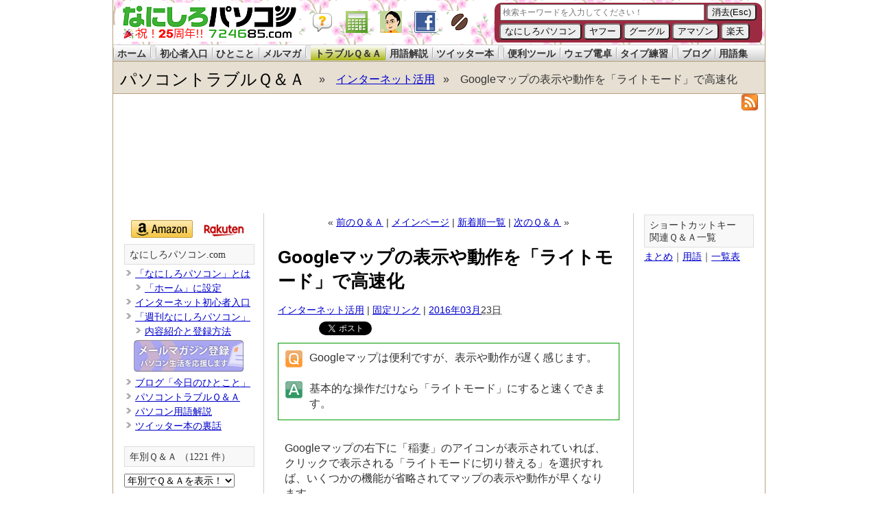

--- FILE ---
content_type: text/html
request_url: https://www.724685.com/weekly/qa160323.htm
body_size: 9878
content:
<?xml version="1.0" encoding="UTF-8"?>
<!DOCTYPE html PUBLIC "-//W3C//DTD XHTML 1.0 Transitional//EN"
    "https://www.w3.org/TR/xhtml1/DTD/xhtml1-transitional.dtd">
<html xmlns="https://www.w3.org/1999/xhtml" id="sixapart-standard" xml:lang="ja" lang="ja">
<head>
    <meta http-equiv="Content-Type" content="text/html; charset=UTF-8" />
    <meta http-equiv="Content-Script-Type" content="text/javascript" />
    
        <title>Googleマップの表示や動作を「ライトモード」で高速化 - パソコントラブルＱ＆Ａ</title>
    


    
    <meta name="description" content="Googleマップは便利ですが、表示や動作が遅く感じます。 基本的な操作だけなら「ライトモード」にすると速くできます。 ..." />
    
    
    <meta property="og:image" content="https://www.724685.com/word/icons/wd160323-02.png" />
    
    <meta property="fb:page_id" content="108214455911015" />
    <meta name="twitter:card" content="summary">
    <meta name="twitter:site" content="@724685">
    <meta name="twitter:domain" content="www.724685.com">
    <meta name="twitter:creator" content="@724685">
    <meta name="twitter:title" content="Googleマップの表示や動作を「ライトモード」で高速化 - パソコントラブルＱ＆Ａ">
    <meta name="twitter:description" content="Googleマップは便利ですが、表示や動作が遅く感じます。 基本的な操作だけなら...">
    
    <meta name="twitter:image" content="https://www.724685.com/word/icons/wd160323-02.png" />
    
    <link rel="canonical" href="https://www.724685.com/weekly/qa160323.htm" />
    



    
    
    
        
        
        
        
    
    <meta name="mtea:params" content='{"blog_id":"167","posttype":"entry","folder_id":"3002","entry_id":"96666"}'>

    <link rel="shortcut icon" href="https://www.724685.com/7246.ico">
    <link rel="stylesheet" href="https://www.724685.com/weekly/styles.css" type="text/css" />
    
    

    <link rel="prev" href="https://www.724685.com/weekly/qa160316.htm" title="Excel 2016 で変更された「既定フォント」を以前に戻す" />
    <link rel="next" href="https://www.724685.com/weekly/qa160330.htm" title="Googleマップで「中を見る（インドアビュー）」ができる店を探す" />
    
    


<script type="text/javascript" src="https://www.724685.com/calc/popcalc.js"></script>
<!-- Google tag (gtag.js) -->
<script async src="https://www.googletagmanager.com/gtag/js?id=G-M8TD25NEFF"></script>
<script>
  window.dataLayer = window.dataLayer || [];
  function gtag(){dataLayer.push(arguments);}
  gtag('js', new Date());

  gtag('config', 'G-M8TD25NEFF');
</script>

<script type='text/javascript'>
var googletag = googletag || {};
googletag.cmd = googletag.cmd || [];
(function() {
var gads = document.createElement('script');
gads.async = true;
gads.type = 'text/javascript';
var useSSL = 'https:' == document.location.protocol;
gads.src = (useSSL ? 'https:' : 'http:') + 
'//www.googletagservices.com/tag/js/gpt.js';
var node = document.getElementsByTagName('script')[0];
node.parentNode.insertBefore(gads, node);
})();
</script>

</head>

<body class="mt-archive-listing mt-entry-archive layout-twt">
    <div id="container">
<!--ヘッダー start/-->
<div id="header">

<div id="logo2">
<a href="https://www.724685.com/"><img id="logo-img" src="https://www.724685.com/include/img/724685_logo_yoko.gif" alt="なにしろパソコンドットコム" width="253" height="49" border="0" /></a>
<a href="https://www.724685.com/faq/index.php?faq_id=97"><img src="https://www.724685.com/img/32px_balloon_001_c-trans.png" alt="balloon" width="32" height="32" border="0" class="icon"/></a>
<a href="javascript:(function(){var%20a;a=window.open(&quot;https://www.724685.com/calc/&quot;,&quot;calc1&quot;,&quot;toolbar=no,location=no,directories=no,status=no,menubar=no,scrollbars=no,resizable=yes,copyhistory=no,width=400,height=470&quot;);a.blur();a.focus();})();"><img src="https://www.724685.com/img/1009_32.png" alt="なにしろ電卓" onclick="cal()" width="32" height="32" border="0" class="icon2" /></a>
<a href="https://twitter.com/724685" target="_blank"><img src="https://www.724685.com/img/hayashi32.png" alt="@724685 Twitter" width="32" height="32" border="0" class="icon" /></a><a href="https://www.facebook.com/724685.fan" target="_blank"><img src="https://www.724685.com/img/fp32.png" alt="fp32" width="32" height="32" border="0" class="icon"/></a><a href="https://coffeezuki.com/" target="_blank"><img src="https://coffeezuki.com/coffeezuki-icon.png" alt="コーヒー好き" width="32" height="32" border="0" class="icon" /></a>

<div id='search' style='width:390px; height:60px; float:right; margin:4px 4px 0 0;'>
<iframe name="I1" marginwidth="0" marginheight="0" height="58" width="390" scrolling="no" border="0" frameborder="0" src="/parts/kensaku.htm"></iframe>
</div>

</div>

<div id="nav">
<ul>
<li><a href="/">ホーム</a></li>
<li id="space"></li>
<li><a href="/main/">初心者入口</a></li>
<li><a href="/blog/">ひとこと</a></li>
<li><a href="/maga/">メルマガ</a></li>
<li id="space"></li>
<li id="noac" onclick="location.href='/weekly/'">トラブルＱ＆Ａ</a></li>
<li><a href="/word/">用語解説</a></li>
<li><a href="/twitter/">ツイッター本</a></li>
<li id="space"></li>
<li><a href="/tool/">便利ツール</a></li>
<li><a href="/calc/howto.htm">ウェブ電卓</a></li>
<li><a href="/type/">タイプ練習</a></li>
<li id="space"></li>
<li><a href="https://www.nanigoto.com/">ブログ</a></li>
<li><a href="https://pc-yougo.com/">用語集</a></li>
</ul>
</div>
                <div id="header-title">
                    <div id="header-content" xmlns:v="https://rdf.data-vocabulary.org/#">

                        <div id="header-name">
                        <span typeof="v:Breadcrumb">
                        <a href="https://www.724685.com/weekly/" rel="v:url" property="v:title">パソコントラブルＱ＆Ａ</a>
                        </span>
                        </div>
                        <div id="header-description">
                        &raquo;&nbsp;&nbsp;&nbsp;
                        <span typeof="v:Breadcrumb">
                        <a href="https://www.724685.com/weekly/inet/" rel="v:url" property="v:title">インターネット活用</a>
                        </span>
                        &nbsp;&nbsp;&raquo;&nbsp;&nbsp;&nbsp;
                        Googleマップの表示や動作を「ライトモード」で高速化</div>


<div id="header-rss"><a href="https://www.724685.com/weekly/rss.xml"><img src="https://www.724685.com/images/tag/feed-icon.gif" alt="RSS Feed" width="24" height="24" border="0" /></a></div>
                    </div>
                </div>

</div>
<!--/ヘッダー end-->
            <div id="content">

<div style='margin:-5px auto 5px auto; height:130px;'>
<script async src="https://pagead2.googlesyndication.com/pagead/js/adsbygoogle.js?ca-pub-3092191306878768" crossorigin="anonymous"></script>
<!-- TOPバナー -->
<ins class="adsbygoogle"
     style="display:inline-block;width:950px;height:120px"
     data-ad-client="ca-pub-3092191306878768"
     data-ad-region = "724685"
     data-ad-slot="5159900170"></ins>
<script>
     (adsbygoogle = window.adsbygoogle || []).push({});
</script>
</div>

                <div id="content-inner">
                    <div id="alpha">
                        <div id="alpha-inner">

<div class="content-nav">



    
    
    &laquo; <a href="https://www.724685.com/weekly/qa160316.htm" title="Excel 2016 で変更された「既定フォント」を以前に戻す">前のＱ＆Ａ</a> |
    

   

    <a href="https://www.724685.com/weekly/">メインページ</a> | <a href="https://www.724685.com/weekly/archives.htm">新着順一覧</a>
    
    
    | <a href="https://www.724685.com/weekly/qa160330.htm" title="Googleマップで「中を見る（インドアビュー）」ができる店を探す">次のＱ＆Ａ</a> &raquo;
    

   

</div>

<div id="entry-96666" class="entry-asset asset hentry">
    <div class="asset-header">
        <h1 id="page-title" class="asset-name entry-title">Googleマップの表示や動作を「ライトモード」で高速化</h1>
        <div class="asset-meta0">
    <span class="byline vcard">

    <a href="https://www.724685.com/weekly/inet/">インターネット活用</a> | 
    <a href="https://www.724685.com/weekly/qa160323.htm">固定リンク</a> | 
    
    
    <abbr class="published" title="2016-03-23T11:04:38+09:00"><a href="https://www.724685.com/weekly/2016/03/">2016年03月</a>23日</abbr>
    
    </span>
</div>

<div class="asset-meta1">
<div class="hatena">
<a href="https://b.hatena.ne.jp/entry/https://www.724685.com/weekly/qa160323.htm" class="hatena-bookmark-button" data-hatena-bookmark-title='Googleマップの表示や動作を「ライトモード」で高速化 - パソコントラブルＱ＆Ａ' data-hatena-bookmark-layout="standard" title="このエントリーをはてなブックマークに追加"><img src="https://b.st-hatena.com/images/entry-button/button-only.gif" alt="このエントリーをはてなブックマークに追加" width="20" height="20" style="border: none;" /></a><script type="text/javascript" src="https://b.st-hatena.com/js/bookmark_button.js" charset="utf-8" async="async"></script>
</div>
<div class="tweet">
<a href="https://twitter.com/share" class="twitter-share-button" data-url="https://www.724685.com/weekly/qa160323.htm" data-text="Googleマップの表示や動作を「ライトモード」で高速化" data-count="none" data-via="724685" data-lang="ja">Tweet</a>
<script type="text/javascript" src="https://platform.twitter.com/widgets.js" charset="utf-8"></script>
</div>
<div class="fb">
<iframe src="https://www.facebook.com/plugins/like.php?href=https%3A%2F%2Fwww.724685.com%2Fweekly%2Fqa160323.htm&amp;layout=button_count&amp;show_faces=true&amp;width=110&amp;action=like&amp;colorscheme=light&amp;height=21" scrolling="no" frameborder="0" style="border:none; overflow:hidden; width:110px; height:24px;" allowTransparency="true"></iframe>
</div>
</div>

    </div>
    <div class="asset-content entry-content">

        <div class="asset-body">
<!-- google_ad_section_start -->
            <p><img alt="質問" src="https://www.724685.com/images/icons/qa/icon_07_03.gif" style="width: 25px; height: 25px;">Googleマップは便利ですが、表示や動作が遅く感じます。</p>
<p><img alt="回答" src="https://www.724685.com/images/icons/qa/icon_07_11.gif" style="width: 25px; height: 25px;">基本的な操作だけなら「ライトモード」にすると速くできます。</p>

            
        </div>


        <div id="more" class="asset-more">
            <p>Googleマップの右下に「稲妻」のアイコンが表示されていれば、クリックで表示される「ライトモードに切り替える」を選択すれば、いくつかの機能が省略されてマップの表示や動作が早くなります。</p>
<p><img src="https://www.724685.com/word/icons/wd160323-02.png"></p>
<p>&nbsp;</p>
<p>「稲妻」アイコンが表示されていないときは、以下のアドレスのリンクをクリックすれば「ライトモード」が表示されるはずです。</p>
<p><a href="https://www.google.co.jp/maps/?force=lite">https://www.google.co.jp/maps/?force=lite</a></p>
<p>&nbsp;</p>
<p>切り替わると「稲妻」アイコンから「ライトモードを使用中」とポップアップがあり、画面の下端にも小さく「ライトモード」と表示されます。</p>
<p><img src="https://www.724685.com/word/icons/wd160323-03.png"></p>
<p>&nbsp;</p>
<p>「ライトモード」にすると Googleマップの表示や動作は速くなりますが、一方で 3D 画像や Earth ビューによる表示ができなくなったり、地図の埋め込み機能や「マイマップ」の使用ができなくなります。</p>
<ul>
<li><a href="https://www.724685.com/word/wd160323.htm">Googleマップの「ライトモード」と「完全版」の違いとは（パソコン用語解説）</a></li>
</ul>
<p>それでも例えば外出中に、ネット通信速度が遅い環境で Googleマップを使いたいときなど「ライトモード」は有効です。</p>
<p>&nbsp;</p>
<p>いったん「ライトモード」にすれば「稲妻」アイコンは常時表示されるはずなので、クリックして表示されたリンクから「通常のマップ（完全版）」に戻せます。</p>
<p align="center">　<br>
<font color="#008000">◆◇◆</font></p>
<p>「稲妻」アイコンを使うと切り替えにクリックが２回必要ですが、以下のアドレスで「完全版」が開きます。</p>
<p><a href="https://www.google.co.jp/maps/?force=tt">https://www.google.co.jp/maps/?force=tt</a></p>
<p>もしも「完全版」と「ライトモード」を何度も切り替えるなら、最初に紹介した「ライトモード」を開くためのアドレス</p>
<p><a href="https://www.google.co.jp/maps/?force=lite">https://www.google.co.jp/maps/?force=lite</a></p>
<p>と一緒に「お気に入り（ブックマーク）」登録しておく手もあります。</p>
<p>&nbsp;</p>
<p>「お気に入り」を右クリックしてメニューから「プロパティ」を選択すれば URL を変更できます。</p>
<p><img src="https://www.724685.com/weekly/icons/qa160323-04.png"></p>
<p>&nbsp;</p>
<p>「お気に入りバー」に並べておくとワンクリックで切り替わります。</p>
<p><img src="https://www.724685.com/weekly/icons/qa160323-03.png"></p>
<p>希望のモードでの起動にも使えます。</p>
<p>&nbsp;</p>
<p><strong>理解を深めるための「<a href="https://www.724685.com/word/">パソコン用語解説</a>」</strong></p>
<ul>
<li><a href="https://www.724685.com/word/wd160323.htm">Googleマップの「ライトモード」と「完全版」の違いとは</a></li>
<li><a href="https://www.724685.com/word/wd151111.htm">Googleマップで表示させた目的地の「場所の座標」とは</a></li>
<li><a href="https://www.724685.com/word/wd160330.htm">Googleマップの人型アイコン「ペグマン（Pegman）」とは</a></li>
</ul>

<!-- google_ad_section_end -->
        </div>

<div class="affibox">


<p>記事の情報は公開時あるいは更新時のもので、最新情報はリンク先など情報元の公式ページでご確認ください。</p>
</div>
    </div>

<div class="linkwithin_div"></div>

<div class="thanks">
<p><strong>スポンサーリンク</strong></p>

<div style='margin:0px auto 15px auto; height:280px;'>
<script async src="https://pagead2.googlesyndication.com/pagead/js/adsbygoogle.js?ca-pub-3092191306878768" crossorigin="anonymous"></script>
<!-- 中央レクタングル -->
<ins class="adsbygoogle"
     style="display:inline-block;width:336px;height:280px"
     data-ad-client="ca-pub-3092191306878768"
     data-ad-region = "724685"
     data-ad-slot="9384185832"></ins>
<script>
     (adsbygoogle = window.adsbygoogle || []).push({});
</script>
</div>

</div>

<div class="thanks">
<p><strong>ご意見＆コメント</strong></p>
<p>「<a href="//www.724685.com/weekly/">パソコントラブルＱ＆Ａ</a>」をご利用いただき、ありがとうございます。</p>
<p>「参考になった」「ちょっと違うかも？」というときは <a href="https://twitter.com/724685">Twitter</a>、<a href="https://www.facebook.com/724685.fan">Facebookページ</a>を使ってご感想やコメントをいただけると嬉しいです！励みにもなりますし、必要に応じて情報の追加や修正もしてまいります。</p>

<div class="asset-meta1">
<div class="hatena">
<a href="http://b.hatena.ne.jp/entry/https://www.724685.com/weekly/qa160323.htm" class="hatena-bookmark-button" data-hatena-bookmark-title='Googleマップの表示や動作を「ライトモード」で高速化 - パソコントラブルＱ＆Ａ' data-hatena-bookmark-layout="standard" title="このエントリーをはてなブックマークに追加"><img src="https://b.st-hatena.com/images/entry-button/button-only.gif" alt="このエントリーをはてなブックマークに追加" width="20" height="20" style="border: none;" /></a><script type="text/javascript" src="https://b.st-hatena.com/js/bookmark_button.js" charset="utf-8" async="async"></script>
</div>
<div class="tweet">
<a href="http://twitter.com/share" class="twitter-share-button" data-url="https://www.724685.com/weekly/qa160323.htm" data-text="Googleマップの表示や動作を「ライトモード」で高速化" data-count="none" data-via="724685" data-lang="ja">Tweet</a>
<script type="text/javascript" src="https://platform.twitter.com/widgets.js" charset="utf-8"></script>
</div>
<div class="fb">
<iframe src="https://www.facebook.com/plugins/like.php?href=https%3A%2F%2Fwww.724685.com%2Fweekly%2Fqa160323.htm&amp;layout=button_count&amp;show_faces=true&amp;width=110&amp;action=like&amp;colorscheme=light&amp;height=21" scrolling="no" frameborder="0" style="border:none; overflow:hidden; width:110px; height:24px;" allowTransparency="true"></iframe>
</div>
</div>

</div>



	
        
<div class="thanks">
<p>　</p>
<p><strong>同じカテゴリー「<a href="https://www.724685.com/weekly/inet/">インターネット活用</a>」のＱ＆Ａ</strong></p>
</div>
<div class="articleList2">
        
		
			
			<article>
<a href="https://www.724685.com/weekly/qa250801.htm">
<p class="image"><img src="https://www.724685.com/weekly/icons/qa250801-01.png" width="200" height="100" $></p>
<div class="text">
AI検索「Felo」で検索結果を繰り返し活用する方法
</div>
</a>
</article>
			
        
	
        
		
			
			<article>
<a href="https://www.724685.com/weekly/qa250528.htm">
<p class="image"><img src="https://www.724685.com/weekly/icons/qa250528-02.png" width="200" height="100" $></p>
<div class="text">
「Felo AI検索」をいつでも利用できる拡張機能
</div>
</a>
</article>
			
        
	
        
		
			
			<article>
<a href="https://www.724685.com/weekly/qa221214.htm">
<p class="image"><img src="https://www.724685.com/weekly/icons/qa221214-02.png" width="200" height="100" $></p>
<div class="text">
Edge のサイドバーで Webアプリ「なにしろ電卓」が便利
</div>
</a>
</article>
			
        
	
        
		
			
			<article>
<a href="https://www.724685.com/weekly/qa221201.htm">
<p class="image"><img src="https://www.724685.com/weekly/icons/qa221201-01.png" width="200" height="100" $></p>
<div class="text">
Abema動画を小さな別窓「ピクチャー イン ピクチャー」再生
</div>
</a>
</article>
			
        
	
        
		
			
			<article>
<a href="https://www.724685.com/weekly/qa220713.htm">
<p class="image"><img src="https://www.724685.com/weekly/icons/qa220713-02.png" width="200" height="100" $></p>
<div class="text">
ウェザーニュースの「現在地」の天気予報が便利
</div>
</a>
</article>
			
        
</div>
        
	




    
        
<div class="thanks">
<p>　</p>
<p><strong>同じカテゴリー「<a href="https://www.724685.com/word/inet/">インターネット活用</a>」の用語解説</strong></p>
</div>
<div class="articleList2">
        
		
			
			<article>
<a href="https://www.724685.com/word/wd250801.htm">
<p class="image"><img src="https://www.724685.com/word/icons/wd250801-01.png" width="200" height="100" $></p>
<div class="text">
「生成AI」における「プロンプト」とは
</div>
</a>
</article>
			
        
    
        
		
			
			<article>
<a href="https://www.724685.com/word/wd250507.htm">
<p class="image"><img src="https://www.724685.com/word/icons/wd250507-01.png" width="200" height="100" $></p>
<div class="text">
AI検索エンジン「Felo（フェロー）」とは
</div>
</a>
</article>
			
        
    
        
		
			
			<article>
<a href="https://www.724685.com/word/wd230517.htm">
<p class="image"><img src="https://www.724685.com/word/icons/wd230517-01.png" width="200" height="100" $></p>
<div class="text">
「ChatGPT」「生成AI（人工知能）」とは
</div>
</a>
</article>
			
        
    
        
		
			
			<article>
<a href="https://www.724685.com/word/wd230322.htm">
<p class="image"><img src="https://www.724685.com/word/icons/wd230322-01.png" width="200" height="100" $></p>
<div class="text">
Google 検索の「この結果について」パネルとは
</div>
</a>
</article>
			
        
    
        
		
			
			<article>
<a href="https://www.724685.com/word/wd230301.htm">
<p class="image"><img src="https://www.724685.com/word/icons/wd230301-08.png" width="200" height="100" $></p>
<div class="text">
AI を搭載した「新しい Bing」とは
</div>
</a>
</article>
			
        
</div>
        
    





<div class="thanks">
<p><strong>関連した記事を検索</strong></p>
<p>「<a href="//www.724685.com/weekly/">パソコントラブルＱ＆Ａ</a>」「<a href="//www.724685.com/word/">パソコン用語解説</a>」では関連Ｑ＆Ａや用語解説を豊富に掲載中です。検索してみてください！</p>
<form action="//www.724685.com/weekly/search.htm" id="cse-search-box">
  <div>
    <input type="text" name="q" size="40" />
    <input type="submit" name="sa" value="サイト内検索" />
  </div>
</form>
</div>

</div>

<div class="content-nav">



    
    
    &laquo; <a href="https://www.724685.com/weekly/qa160316.htm" title="Excel 2016 で変更された「既定フォント」を以前に戻す">前のＱ＆Ａ</a> |
    

   

    <a href="https://www.724685.com/weekly/">メインページ</a> | <a href="https://www.724685.com/weekly/archives.htm">新着順一覧</a>
    
    
    | <a href="https://www.724685.com/weekly/qa160330.htm" title="Googleマップで「中を見る（インドアビュー）」ができる店を探す">次のＱ＆Ａ</a> &raquo;
    

   

</div>

</div>
                    </div>
                
                <div id="beta">
    <div id="beta-inner">

    <div class="widget-archive widget-archive-category widget">
    <div class="associate">
        <a href="https://amzn.to/3XK8caN"><img src="/img/b_amazon3.png" alt="amazon" width="90" height="26" border="0" /></a> 
<a href="http://hb.afl.rakuten.co.jp/hsc/1294c57a.acf5a9db.1294c579.ce8201a1/"><img src="/img/b_rakuten.gif" alt="楽天" width="63" height="31" border="0" /></a>
    </div>
    <h3 class="widget-header"><a href="//www.724685.com/">なにしろパソコン.com</a></h3>
    <div class="widget-content">
        <ul class="widget-list">
            <li class="widget-list-item"><img src="//www.724685.com/weekly/icons/mini/bullet.png"> <a href="/faq/index.php?faq_id=97" title="「なにしろパソコン」とは">「なにしろパソコン」とは</a></li>
            <li class="widget-list-item">　<img src="//www.724685.com/weekly/icons/mini/bullet.png"> <a href="/faq/index.php?faq_id=116" title="「なにしろパソコン」をブラウザーのホームに">「ホーム」に設定</a></li>
            <li class="widget-list-item"><img src="//www.724685.com/weekly/icons/mini/bullet.png"> <a href="/main/" title="インターネット初心者入口">インターネット初心者入口</a></li>
            <li class="widget-list-item"><img src="//www.724685.com/weekly/icons/mini/bullet.png"> <a href="/maga/" title="週刊なにしろパソコン">「週刊なにしろパソコン」</a></li>
            <li class="widget-list-item">　<img src="//www.724685.com/weekly/icons/mini/bullet.png"> <a href="/maga/order.html" title="内容紹介と登録方法">内容紹介と登録方法</a></li>
            <li class="widget-list-item">　<a href="/mm/"><img border="0" alt="申し込みはこちらから" width="160" height="46" src="/images/banner/mm.jpg" /></a></li>
            <li class="widget-list-item"><img src="//www.724685.com/weekly/icons/mini/bullet.png"> <a href="/blog/" title="編集長ブログ">ブログ「今日のひとこと」</a></li>
            <li class="widget-list-item"><img src="//www.724685.com/weekly/icons/mini/bullet.png"> <a href="/weekly/" title="パソコントラブルＱ＆Ａ">パソコントラブルＱ＆Ａ</a></li>
            <li class="widget-list-item"><img src="//www.724685.com/weekly/icons/mini/bullet.png"> <a href="/word/" title="パソコン用語解説">パソコン用語解説</a></li>
            <li class="widget-list-item"><img src="//www.724685.com/weekly/icons/mini/bullet.png"> <a href="/twitter/" title="ツイッター本の裏話">ツイッター本の裏話</a></li>
        </ul>
    </div>
</div><div class="widget-pages widget">
    <h3 class="widget-header"><a href="//www.724685.com/weekly/archives.htm" title="年別Ｑ＆Ａ">年別Ｑ＆Ａ</a> （1221 件）</h3>
   <div class="widget-content">
      <select onchange="nav(this)" style="font-size:14px; line-height: 16px;">
         <option value="http://www.724685.com/weekly/monthly.htm">年別でＱ＆Ａを表示！</option>
    
         <option value="https://www.724685.com/weekly/2026/">2026年 (1)</option>
    
         <option value="https://www.724685.com/weekly/2025/">2025年 (51)</option>
    
         <option value="https://www.724685.com/weekly/2024/">2024年 (51)</option>
    
         <option value="https://www.724685.com/weekly/2023/">2023年 (51)</option>
    
         <option value="https://www.724685.com/weekly/2022/">2022年 (50)</option>
    
         <option value="https://www.724685.com/weekly/2021/">2021年 (51)</option>
    
         <option value="https://www.724685.com/weekly/2020/">2020年 (50)</option>
    
         <option value="https://www.724685.com/weekly/2019/">2019年 (49)</option>
    
         <option value="https://www.724685.com/weekly/2018/">2018年 (49)</option>
    
         <option value="https://www.724685.com/weekly/2017/">2017年 (48)</option>
    
         <option value="https://www.724685.com/weekly/2016/">2016年 (45)</option>
    
         <option value="https://www.724685.com/weekly/2015/">2015年 (49)</option>
    
         <option value="https://www.724685.com/weekly/2014/">2014年 (49)</option>
    
         <option value="https://www.724685.com/weekly/2013/">2013年 (49)</option>
    
         <option value="https://www.724685.com/weekly/2012/">2012年 (58)</option>
    
         <option value="https://www.724685.com/weekly/2011/">2011年 (52)</option>
    
         <option value="https://www.724685.com/weekly/2010/">2010年 (54)</option>
    
         <option value="https://www.724685.com/weekly/2009/">2009年 (53)</option>
    
         <option value="https://www.724685.com/weekly/2008/">2008年 (52)</option>
    
         <option value="https://www.724685.com/weekly/2007/">2007年 (52)</option>
    
         <option value="https://www.724685.com/weekly/2006/">2006年 (52)</option>
    
         <option value="https://www.724685.com/weekly/2005/">2005年 (50)</option>
    
         <option value="https://www.724685.com/weekly/2004/">2004年 (50)</option>
    
         <option value="https://www.724685.com/weekly/2003/">2003年 (50)</option>
    
         <option value="https://www.724685.com/weekly/2002/">2002年 (50)</option>
    
         <option value="https://www.724685.com/weekly/2001/">2001年 (5)</option>
    
      </select>
   </div>
</div>
<script type="text/javascript" charset="utf-8">
function nav(sel) {
   if (sel.selectedIndex == -1) return;
   var opt = sel.options[sel.selectedIndex];
   if (opt && opt.value)
      location.href = opt.value;
}    
</script>

<div class="widget-archive widget-archive-category widget">
    <h3 class="widget-header"><a href="//www.724685.com/weekly/cat.htm">パソコントラブルＱ＆Ａ<br/>カテゴリ分類</a></h3>
    <div class="widget-content">
    

        
        <ul class="widget-list">
        
        
            <li class="widget-list-item"><img src="//www.724685.com/weekly/icons/mini/bullet.png"> <a href="https://www.724685.com/weekly/webbrowser/">ウェブブラウザー (142)</a>
        
        

        
        <ul class="widget-list">
        
        
            <li class="widget-list-item"><img src="//www.724685.com/weekly/icons/mini/bullet.png"> <a href="https://www.724685.com/weekly/webbrowser/extensions/">拡張機能 (27)</a>
        
        
            </li>
        
    

        
        
            <li class="widget-list-item"><img src="//www.724685.com/weekly/icons/mini/bullet.png"> <a href="https://www.724685.com/weekly/webbrowser/edge/">Edge (33)</a>
        
        
            </li>
        
        </ul>
        
    
            </li>
        
    

        
        
            <li class="widget-list-item"><img src="//www.724685.com/weekly/icons/mini/bullet.png"> <a href="https://www.724685.com/weekly/office/">オフィス（Office） (50)</a>
        
        

        
        <ul class="widget-list">
        
        
            <li class="widget-list-item"><img src="//www.724685.com/weekly/icons/mini/bullet.png"> <a href="https://www.724685.com/weekly/office/excel/">エクセル（Excel） (127)</a>
        
        
            </li>
        
    

        
        
            <li class="widget-list-item"><img src="//www.724685.com/weekly/icons/mini/bullet.png"> <a href="https://www.724685.com/weekly/office/word/">ワード（Word） (50)</a>
        
        
            </li>
        
    

        
        
            <li class="widget-list-item"><img src="//www.724685.com/weekly/icons/mini/bullet.png"> <a href="https://www.724685.com/weekly/office/powerpoint/">パワーポイント (9)</a>
        
        
            </li>
        
        </ul>
        
    
            </li>
        
    

        
        
            <li class="widget-list-item"><img src="//www.724685.com/weekly/icons/mini/bullet.png"> <a href="https://www.724685.com/weekly/inet/">インターネット活用 (145)</a>
        
        

        
        <ul class="widget-list">
        
        
            <li class="widget-list-item"><img src="//www.724685.com/weekly/icons/mini/bullet.png"> <a href="https://www.724685.com/weekly/inet/mail/">電子メール (60)</a>
        
        
            </li>
        
    

        
        
            <li class="widget-list-item"><img src="//www.724685.com/weekly/icons/mini/bullet.png"> <a href="https://www.724685.com/weekly/inet/youtube/">YouTube (6)</a>
        
        
            </li>
        
    

        
        
            <li class="widget-list-item"><img src="//www.724685.com/weekly/icons/mini/bullet.png"> <a href="https://www.724685.com/weekly/inet/twitter/">X（旧Twitter） (17)</a>
        
        
            </li>
        
        </ul>
        
    
            </li>
        
    

        
        
            <li class="widget-list-item"><img src="//www.724685.com/weekly/icons/mini/bullet.png"> <a href="https://www.724685.com/weekly/connect/">インターネット接続 (14)</a>
        
        
            </li>
        
    

        
        
            <li class="widget-list-item"><img src="//www.724685.com/weekly/icons/mini/bullet.png"> <a href="https://www.724685.com/weekly/security/">セキュリティ (56)</a>
        
        
            </li>
        
    

        
        
            <li class="widget-list-item"><img src="//www.724685.com/weekly/icons/mini/bullet.png"> <a href="https://www.724685.com/weekly/windows/">ウインドウズ操作 (133)</a>
        
        

        
        <ul class="widget-list">
        
        
            <li class="widget-list-item"><img src="//www.724685.com/weekly/icons/mini/bullet.png"> <a href="https://www.724685.com/weekly/windows/win11/">Windows 11 (15)</a>
        
        
            </li>
        
    

        
        
            <li class="widget-list-item"><img src="//www.724685.com/weekly/icons/mini/bullet.png"> <a href="https://www.724685.com/weekly/windows/win10/">Windows 10 (36)</a>
        
        
            </li>
        
    

        
        
            <li class="widget-list-item"><img src="//www.724685.com/weekly/icons/mini/bullet.png"> <a href="https://www.724685.com/weekly/windows/win8/">Windows 8 (19)</a>
        
        
            </li>
        
    

        
        
            <li class="widget-list-item"><img src="//www.724685.com/weekly/icons/mini/bullet.png"> <a href="https://www.724685.com/weekly/windows/win7/">Windows 7 (11)</a>
        
        
            </li>
        
    

        
        
            <li class="widget-list-item"><img src="//www.724685.com/weekly/icons/mini/bullet.png"> <a href="https://www.724685.com/weekly/windows/shortcut/">ショートカットキー (49)</a>
        
        
            </li>
        
    

        
        
            <li class="widget-list-item"><img src="//www.724685.com/weekly/icons/mini/bullet.png"> <a href="https://www.724685.com/weekly/windows/file/">ファイル管理 (32)</a>
        
        
            </li>
        
    

        
        
            <li class="widget-list-item"><img src="//www.724685.com/weekly/icons/mini/bullet.png"> <a href="https://www.724685.com/weekly/windows/input/">文字入力＆マウス (52)</a>
        
        
            </li>
        
    

        
        
            <li class="widget-list-item"><img src="//www.724685.com/weekly/icons/mini/bullet.png"> <a href="https://www.724685.com/weekly/windows/powertoys/">PowerToys (10)</a>
        
        
            </li>
        
        </ul>
        
    
            </li>
        
    

        
        
            <li class="widget-list-item"><img src="//www.724685.com/weekly/icons/mini/bullet.png"> <a href="https://www.724685.com/weekly/software/">ソフトウエア活用 (77)</a>
        
        
            </li>
        
    

        
        
            <li class="widget-list-item"><img src="//www.724685.com/weekly/icons/mini/bullet.png"> <a href="https://www.724685.com/weekly/backup/">データバックアップ (6)</a>
        
        
            </li>
        
    

        
        
            <li class="widget-list-item"><img src="//www.724685.com/weekly/icons/mini/bullet.png"> <a href="https://www.724685.com/weekly/digital/">デジタル機器＆家電 (18)</a>
        
        
            </li>
        
    

        
        
            <li class="widget-list-item"><img src="//www.724685.com/weekly/icons/mini/bullet.png"> <a href="https://www.724685.com/weekly/troubleshooting/">トラブルシューティング (13)</a>
        
        
            </li>
        
    

        
        
            <li class="widget-list-item"><img src="//www.724685.com/weekly/icons/mini/bullet.png"> <a href="https://www.724685.com/weekly/hardware/">パソコン機器操作 (52)</a>
        
        

        
        <ul class="widget-list">
        
        
            <li class="widget-list-item"><img src="//www.724685.com/weekly/icons/mini/bullet.png"> <a href="https://www.724685.com/weekly/hardware/sound/">サウンド＆音楽 (15)</a>
        
        
            </li>
        
    

        
        
            <li class="widget-list-item"><img src="//www.724685.com/weekly/icons/mini/bullet.png"> <a href="https://www.724685.com/weekly/hardware/printer/">プリンタ＆印刷 (10)</a>
        
        
            </li>
        
        </ul>
        
    
            </li>
        
    

        
        
            <li class="widget-list-item"><img src="//www.724685.com/weekly/icons/mini/bullet.png"> <a href="https://www.724685.com/weekly/support/">パソコンサポート (10)</a>
        
        
            </li>
        
    

        
        
            <li class="widget-list-item"><img src="//www.724685.com/weekly/icons/mini/bullet.png"> <a href="https://www.724685.com/weekly/pc-trouble/">定番パソコントラブル (11)</a>
        
        

        
        <ul class="widget-list">
        
        
            <li class="widget-list-item"><img src="//www.724685.com/weekly/icons/mini/bullet.png"> <a href="https://www.724685.com/weekly/pc-trouble/faq/" title="驚くほどよくある質問（FAQ）">本当によくある質問 (9)</a>
        
        
            </li>
        
        </ul>
        
    
            </li>
        
    

        
        
            <li class="widget-list-item"><img src="//www.724685.com/weekly/icons/mini/bullet.png"> <a href="https://www.724685.com/weekly/ranking/">ランキング＆一覧 (27)</a>
        
        
            </li>
        
    

        
        
            <li class="widget-list-item"><img src="//www.724685.com/weekly/icons/mini/bullet.png"> <a href="https://www.724685.com/weekly/724685/">なにしろパソコン (10)</a>
        
        
            </li>
        
        </ul>
        
    
    </div>
</div>


<script async src="https://pagead2.googlesyndication.com/pagead/js/adsbygoogle.js?ca-pub-3092191306878768" crossorigin="anonymous"></script>
<!-- 左サイド上 -->
<ins class="adsbygoogle"
     style="display:block"
     data-ad-client="ca-pub-3092191306878768"
     data-ad-region = "724685"
     data-ad-slot="6211227580"
     data-ad-format="auto"
     data-full-width-responsive="true"></ins>
<script>
     (adsbygoogle = window.adsbygoogle || []).push({});
</script>


    </div>
</div>

<div id="gamma">
    <div id="gamma-inner">
    <div class="widget-recent-assets widget">
    <h3 class="widget-header"><a href="https://www.724685.com/weekly/windows/shortcut/">ショートカットキー<br/>関連Ｑ＆Ａ一覧</a></h3>
    <div class="widget-content">
<p><a href="https://www.724685.com/weekly/qa230802.htm">まとめ</a>｜<a href="https://www.724685.com/word/windows/shortcut/">用語</a>｜<a href="https://www.724685.com/weekly/qa230802.htm#table">一覧表</p>
    </div>
</div>





<div class="widget-syndication widget">

<script async src="https://pagead2.googlesyndication.com/pagead/js/adsbygoogle.js?ca-pub-3092191306878768" crossorigin="anonymous"></script>
<!-- 右サイド上 -->
<ins class="adsbygoogle"
     style="display:block; margin-bottom:10px;"
     data-ad-client="ca-pub-3092191306878768"
     data-ad-region = "724685"
     data-ad-slot="6977514344"
     data-ad-format="auto"
     data-full-width-responsive="true"></ins>
<script>
     (adsbygoogle = window.adsbygoogle || []).push({});
</script>

</div>

<div class="widget-recent-assets widget">
    <h3 class="widget-header"><a href="//www.724685.com/blog/2005/04/01000001.html">編集長のプロフィール</a></h3>
    <div class="widget-content">

<p><a href="//www.724685.com/blog/2005/04/01000001.html"><img src="https://www.724685.com/images/hayashi/724685m.gif" width="86" height="86" alt="編集長" border="0" hspace="4" /></a></p>
<p><a href="//www.724685.com/blog/2005/04/01000001.html" rel="author">林 俊二</a>：パソコン生活応援アドバイザー。「<a href="//www.724685.com">なにしろパソコン.com</a>」サイト運営、<a href="//www.724685.com/maga/">メルマガ編集</a>、セミナー講師からコラム・<a href="//www.amazon.co.jp/dp/4798128082/724685-22">書籍執筆</a>まで実績豊富！</p>

    </div>
</div><a class="twitter-timeline" data-lang="en" data-width="200" data-height="600" data-theme="light" href="https://twitter.com/724685?ref_src=twsrc%5Etfw"></a>
<script async src="https://platform.twitter.com/widgets.js" charset="utf-8"></script>

<!--
<iframe src="https://feed.mikle.com/widget/v2/162494/?preloader-text=%E6%9B%B4%E6%96%B0%E4%B8%AD" height="802px" width="100%" class="fw-iframe" scrolling="no" frameborder="0"></iframe>
-->

<script async src="https://pagead2.googlesyndication.com/pagead/js/adsbygoogle.js?ca-pub-3092191306878768" crossorigin="anonymous"></script>
<!-- 右サイド下 -->
<ins class="adsbygoogle"
     style="clear: both; display:block; margin:10px auto; width:190px;"
     data-ad-client="ca-pub-3092191306878768"
     data-ad-region = "724685"
     data-ad-slot="5281289291"
     data-ad-format="vertical"
     data-full-width-responsive="false"></ins>
<script>
     (adsbygoogle = window.adsbygoogle || []).push({});
</script>
    </div>
</div>


                
                </div>
            </div>

<div style='margin:0px auto 20px auto;'>
<script async src="https://pagead2.googlesyndication.com/pagead/js/adsbygoogle.js?ca-pub-3092191306878768" crossorigin="anonymous"></script>
<!-- FOOTバナー -->
<ins class="adsbygoogle"
     style="display:block;"
     data-ad-client="ca-pub-3092191306878768"
     data-ad-region = "724685"
     data-ad-slot="9236119829"
     data-ad-format="auto"
     data-full-width-responsive="true"></ins>
<script>
     (adsbygoogle = window.adsbygoogle || []).push({});
</script>
</div>

            <div id="footer0">

<div id="footer0-inner">
<a href="http://www.wanpug.com/"><img src="/images/pc/illust2031_thumb.gif"></a><p><a href="/weekly/">「パソコントラブルＱ＆Ａ」</a>ではトラブル解決のヒントなども紹介していますが、<font color="#FF0000"><strong>解決をお約束するものではありません</strong></font>。
トラブルの深刻度やご利用のパソコン環境によっては効果がなかったり、ほかのトラブルを誘発する場合もあります。そのため、作業前に大切なデータは、ご自身で必ず<strong><a href="/weekly/qa040908.htm">バックアップ</a></strong>をおこなってください。</p>
<p>本サイトを参考にしたパソコン設定、サイト閲覧、紹介したソフトウエアや機器の購入＆使用、そしてトラブル対応やインターネット活用は『<font color="#FF0000"><strong>利用者の責任</strong></font>』でお願いします（<a href="/blog/intro/notice.html">免責事項</a>）。</p>
</div>
            </div>

<div id="footer">
<div id="footer-inner0">
<div id="cqamark">　</div>
<div id="footer-link">初心者から上級者まで愛用いただけるポータル＆マルチ検索サイトを目指して <a href="javascript:scrollTo(0,0)">▲</a><br />
<a href="/faq/?faq_id=97">「なにしろパソコン」とは</a>｜<a href="/faq/">よくある質問</a>｜<a href="https://www.724685.com/ask/">問い合わせ</a>｜<a href="/faq/?faq_id=113">個人情報</a>｜<a href="/staff/">スタッフルーム</a>｜<a href="/faq/?faq_id=115">広告掲載</a><br />
<a href="/blog/intro/link.html">リンクについて</a>｜<a href="/blog/intro/browser.html">対応ブラウザ</a>｜<a href="/blog/intro/notice.html">免責事項</a>｜<a href="https://www.nanigoto.com/">なにごとも経験</a>｜<a href="https://kichilog.com/">きちログ</a>｜<a href="https://pc-yougo.com/">パソコン用語集</a><br />
※「なにしろパソコン」はサイト内のアフィリエイトリンクから収入を得る場合があります。
</div>
<div id="pmark">　</div>
</div>
<div id="footer-inner2" onclick="location.href='//www.724685.com/'">
  <address>
  Copyright(C) 2000-2026 なにしろパソコン, All Rights Reserved.
  </address>
            </div>
        </div>
    </div>
</div>

</body>
</html>



--- FILE ---
content_type: text/html; charset=utf-8
request_url: https://www.google.com/recaptcha/api2/aframe
body_size: 264
content:
<!DOCTYPE HTML><html><head><meta http-equiv="content-type" content="text/html; charset=UTF-8"></head><body><script nonce="yldKUirDb1IfoCNclLDt5w">/** Anti-fraud and anti-abuse applications only. See google.com/recaptcha */ try{var clients={'sodar':'https://pagead2.googlesyndication.com/pagead/sodar?'};window.addEventListener("message",function(a){try{if(a.source===window.parent){var b=JSON.parse(a.data);var c=clients[b['id']];if(c){var d=document.createElement('img');d.src=c+b['params']+'&rc='+(localStorage.getItem("rc::a")?sessionStorage.getItem("rc::b"):"");window.document.body.appendChild(d);sessionStorage.setItem("rc::e",parseInt(sessionStorage.getItem("rc::e")||0)+1);localStorage.setItem("rc::h",'1769391464513');}}}catch(b){}});window.parent.postMessage("_grecaptcha_ready", "*");}catch(b){}</script></body></html>

--- FILE ---
content_type: text/css
request_url: https://www.724685.com/weekly/styles.css
body_size: 231
content:
/* This is the StyleCatcher theme addition. Do not remove this block. */
/* @import url(/mt/mt-static/themes-base/blog.css); */
/* @import url(/mt/mt-static/support/themes/cityscape-nyc/cityscape-nyc.css); */
@import url(/include/css/blog-weekly.css);
@import url(/include/css/weekly.css);
/* end StyleCatcher imports */

--- FILE ---
content_type: text/css
request_url: https://www.724685.com/include/css/weekly.css
body_size: 5006
content:
/*

A Six Apart theme adapted for Movable Type default templates 
name: Cityscape NYC  
designer: Tiffany Chow  
designer_url: http://tiffany.vox.com/ 
layouts: layout-wtt, layout-twt, layout-wt, layout-tw
*/


/* Default ---------------------------------------------------------------- */

/* Global */

body {
	margin-top: 0px;
	color: #333;
	background-color:#FFFFFF;
	font-family: Helvetica,Osaka,"�l�r �o�S�V�b�N",MS PGothic,"�q���M�m�p�S Pro W3",Hiragino Kaku Gothic Pro,sans-serif;
}

a:link {
    color:#0000CC;
}

a:hover {
	color: #0000FF;
}

.red {
	color: #FF0000 !important;
	font-weight: bold;
}

.clearfix:after {
content:".";
display:block;
height:0;
clear:both;
visibility:hidden;
}

/*Hides from IE-mac \*/
* html .clearfix {
height:1%;
}

.clearfix {
	display:block;
	font-size: 12px;
	width: 450px;
}

/* End hide from IE-mac */

/* for iPad */
html {-webkit-text-size-adjust:90%}
/* end */

address {
	font-style:normal;
	font-size:12px;
	margin:10px 0 4px 0;
	cursor: pointer;
	color: #FFFFFF;
}

.drk7jpSimilarity table {
	margin-top: 5px;
	margin-bottom: 10px;
}

.drk7jpSimilarityFooter {
	text-align: right;
}

/*------- container -------*/

#container {
	width:952px;
	text-align:left;
	background-image:url(//www.724685.com/include/img/back.gif);
	background-position:center;
	background-repeat:repeat-y;
	margin-left:auto;
	margin-right:auto;
	margin-top: 0px;
}

#homeset {
	margin:0 0 5px 10px;
	text-align:left;
	font-size:75%;
}

#header {
	width:950px;
	margin-left:auto;
	margin-right:auto;
	margin-bottom: 10px;
}

#header-title {
	width:950px;
	height:46px;
	background-color:#E6DFD2;
	border-bottom:solid 1px #B5A27D;
	border-top:solid 1px #B5A27D;
}

#header-title img {
	float:left;
}

#header-name {
	float: left;
	margin:10px 10px 0px 10px;
}

#header-name a {
	font-size: 24px;
	text-decoration: none;
	color: #000000;
}

#header-description {
	float: left;
	margin:16px 20px 0px 10px;
}

#header-rss {
	float: right;
	margin:10px 10px 0px 0px;
}

#logo {
	clear: both;
	width:950px;
	height:65px;
	background-image:url(//www.724685.com/images/wall/wall.gif);
}


#logo-img {
	float:left;
	margin:8px 0px 8px 10px;
}

#logo .icon {
	float:left;
	margin:20px 0px 0px 5px;
	cursor: pointer;
}

#logo .icon2 {
	float:left;
	margin:20px 34px 0px 5px;
	cursor: pointer;
}

#logo2 {
	width:950px;
	height:65px;
	background-image:url(../../images/wall/wall.gif);
}

#logo-img {
	padding: 4px;
	-moz-border-radius: 10px;
	-webkit-border-radius: 10px;
	border-radius: 10px;
	background-color: #FFFFFF;
}

#logo2 img {
	float:left;
	margin:4px 0 0px 10px;
}

#logo2 .icon {
	top: 0px;
	padding-top: 12px;
	padding-left: 8px;
	cursor: pointer;
}

#logo2 .icon2 {
	top: 0px;
	padding-top: 12px;
	padding-left: 8px;
	cursor: pointer;
}

#header0 {
	display: block;
	border: 2px solid #FFCCFF;
	padding: 10px 10px 0px 10px;
	margin-top: 2px;
	margin-bottom: 15px;
}

#header0 p {
	line-height: 1.4em;
}

#header0 img {
	float:right;
	margin:0px 0px 0px 5px;
}

/*------- �i�r�Q�[�V���� -------*/

#nav {
	clear: both;
	width: 100%;
	background-color: #CCCCCC;
	background-repeat: repeat-x;
	background-image: url(//www.724685.com/include/img/nav_bg.gif);
	border-top-color: #CCCCCC;
	border-bottom-color: #CCCCCC;
	border-top-style: solid;
	border-bottom-style: solid;
	border-top-width: 1px;
	border-bottom-width: 1px;
	font-size: 14px;
	height: 22px;
	margin-left: 0px;
	margin: 0;
	padding: 0;
	overflow: hidden;
	font-weight: bold;
}

#nav li{
	float: left;
	background-image: url(//www.724685.com/include/img/nav_line.gif);
	background-repeat: no-repeat;
	white-space: nowrap;
	background-position: left center;
	list-style-type: none;
}
#nav li a{
	display: block;
	padding: 5px 6px 3px 6px;
	line-height: 1.0;
	text-decoration: none;
	color: #333333;
}
#nav #ac{
	margin-right: 0;
	display: block;
	line-height: 1.0;
	text-decoration: none;
	color: #333333;
}
#nav #noac{
	display: block;
	padding: 5px 6px 3px 6px;
	line-height: 1.0;
	text-decoration: none;
	color: #333333;
	cursor: pointer;
}
#nav #space{
	display: block;
	line-height: 1.0;
	text-decoration: none;
	background-color: #E8E8E8;
	width: 8px;
	height: 20px;
}
#nav #space2{
	display: block;
	line-height: 1.0;
	text-decoration: none;
	background-color: #E8E8E8;
	width: 8px;
	height: 20px;
}
#nav #ac,
#nav #noac,
#nav li a:hover,
#nav li a:active,
#nav li a:focus{
	background-image: url(//www.724685.com/include/img/nav_bg_on.gif);
	background-color: #FFCC00;
	background-repeat: repeat-x;
	list-style-type: none;
}
#nav ul {
	float: none;
	padding: 0;
	margin: 0;
}

/*------- �R���e���c -------*/

#main {
	font-size: 14px;
	width: 570px;
	float: left;
	height: auto;
}

.r-mid , .r-con , .h-mid , .r-con , .c-inf , .k-con {
	margin-left:auto;
	margin-right:auto;
}

/*------- �炭�炭���� -------*/

.r-mid {
	text-align:left;
	width:550px;
	height:35px;
	background-color:#9C2A40;
}

#main .r-mid img{
	float:left;
}

.r-mid ul {
	list-style:none;
	margin:0;
	padding:0;
}

.r-mid li {
	float:left;
	margin:8px 10px 0 10px;
}

.r-mid p{
	margin:2px 0 0 10px;
	font-size:90%;
	color:#FFFFFF;
}

.r-con{
	width:540px;
	height:140px;
	text-align:center;
	margin-bottom:10px;
	border-bottom:solid 5px #9C2A40;
	border-left:solid 5px #9C2A40;
	border-right:solid 5px #9C2A40;
}

.con-info {
	margin:5px 0 0 0;
}

.con-info img{
	margin-right:5px;
}

.s-tbl {
	margin-top:8px;
}

.s-tbl p {
	margin:3px;
	font-size:12px;
	color:#FFFFFF;
}

/*------- �X�V��� -------*/

.kousin-j {
	width:550px;
	margin-top:10px;
	margin-left:10px;
	margin-right:10px;
	background-color:#F7F4F0;
}

.kousin-j dl,dt,dd {
	margin: 0;
	padding: 0;
}

.kousin-j dl {
	width: 550px;
	background-color:#C19C93;
}

.kousin-j dt,dd {
	padding: 2px;
}

.kousin-j dt {
	width: 34px;
	font-size:14px;
	clear: left;
	float: left;
	text-indent: 0px;
}

.kousin-j dt p {
	margin:14px 0 0 0;
	color:#FFFFFF;
	font-weight: bold;
	font-size: 15px;
	line-height: 1.6em;
}

.kousin-j dd {
	margin-left: 38px;
	text-align:left;
	background: #F7F4F0;
}

.kousin-j dd p {
	padding:0;
	font-size:13px;
	margin-top: 5px;
	margin-right: 10px;
	margin-bottom: 5px;
	margin-left: 10px;
	line-height: 1.6em;
}


/*------- ���T�C�h -------*/

#sub {
	float:left;
	width:170px;
	text-align:left;
}

#sr-btn a {
	float: left;
	width:160px;
	height: 0;
	padding-top: 100px;
}

#sr-btn {
	width:160px;
	height:90px;
	background:url(//www.724685.com/img/s_r_btn.gif) 100% 0px no-repeat;
	overflow: hidden;
}

#sr-btn a:hover{
	background:url(//www.724685.com/img/s_r_btn.gif) 100% -90px no-repeat;
}


.others-j {
	width:160px;
	margin:0 0 10px 10px;
}

.others-j img{
	margin-bottom:10px;
}

.others-j p{
	margin:0;
	font-size:90%;
}

.zoom {
	width:160px;
	margin:0 0 10px 0px;
}

/*------- �T�C�h���j���[ -------*/

#sub ul {
	list-style:none;
	margin:0 0 10px 0;
	padding:0;
}

#sub ul .ss{
	font-size:12px;
}

#sub li{
	width:170px;
	height:26px;
	text-indent: 12px;
}

#sub li a {
	width:170px;
	height:27px;
	background:url(//www.724685.com/img/s_back.gif) 100% 0px no-repeat;
	font-size:14px;
	line-height:27px;
	display: block;
	text-decoration: none;
	color: #003366;
}

#sub li a:hover{
	background:url(//www.724685.com/img/s_back.gif) 100% -26px no-repeat;
}

#sub li a:link,a:visited {
}

/*------- �E�T�C�h -------*/

#extra {
	float:left;
	width:210px;
	text-align:left;
}

#extra img {

}

.rectangle {
	width:200px;
	height:200px;
	background-color:#CCCCCC;
	margin-bottom:10px;
}

.recently-h {
	width:198px;
	text-align:left;
	border-bottom:1px solid #D98E6A;
	border-left:1px solid #D98E6A;
	border-right:1px solid #D98E6A;
	margin-bottom: 10px;
}

.recently-h h4 {
	margin:0;
	color:#FFFFFF;
	font-size:13px;
	text-indent:10px;
	line-height:27px;
	width:198px;
	height:26px;
	background-color:#D98E6A;
	text-decoration: none;
	cursor: pointer;
}

.recently-h ul {
	margin: 5px 5px 8px 10px;
	font-size: 13px;
	line-height: 1.6em;
	list-style-type: none;
	padding: 0;

}

.today {
	text-align:right;
	width:200px;
	margin-bottom:10px;
}


.box {
	width:198px;
	border:1px solid #B5A27C;
	margin-top:1px;
	text-align:center;
}

.box a {
	font-size:13px;
	text-align: center;
	line-height: normal;
}

.box table {
margin:5px auto 10px auto;
}

.box  form {
margin:0;
padding:0;
}

.cssC {
	margin-left:10px;
	text-align: center;
	font-size: 12px;
}

.cssN {
	margin-top:10px;
	font-size: 12px;
}

/*------- �t�b�^�[ -------*/


#footer0 {
	width:950px;
	border-top:1px solid #CB6867;
}

#footer0-inner {
	font-size: 13px;
	margin-top: 10px;
	padding: 20px 100px 10px 100px;
	line-height: 1.4em;
}

#footer0-inner img {
	display:inline;
	width: 120px;
	height: 110px;
	margin-left: 30px;
	float: right;
}

#footer {
	width:950px;
	border-top:1px solid #CB6867;
	background-image:url(//www.724685.com/include/img/foot_back2.gif);
	background-position:bottom;
	font-size: 10px;
	margin-top: 10px;
	background-repeat: no-repeat;
	text-align: center;
}

#footer-inner {
	margin-top: 10px;
}

#footer-inner0 {
	margin-top: 10px;
}

#cqamark,#footer-link,#pmark {
	display:inline;
	float:left;
	position:relative;
}

#cqamark {
	width:0px;
}

#footer-link {
	width:950px;
	font-size:13px;
	line-height: 1.4em;
	margin-bottom: 10px;
}

#pmark {
	width:0px;
}

#footer-inner1 {
	clear:both;
	font-size:13px;
	line-height: 1.4em;
}

#footer-inner2 {
	clear:both;
	height:22px;
	font-size: 10px;
	margin-top: 15px;
	color: #000000;
}

/* Content */

.asset-name {
	font-size: 26px;
	text-decoration: none;
	font-weight: bold;
/*	border-left: solid 8px #390;
	border-bottom: solid 2px #390;*/
	padding: 4px 0px 4px 0px;
}

.asset-name a {
	font-size: 26px;
	text-decoration: none;
	font-weight: bold;
}

.asset-name a:hover {
	color: #0000FF;
	text-decoration: underline;
}

/*
.asset-name a:hover {
    text-decoration: underline;
}
 */

.asset-content {
    margin: 5px 0;
}

.asset-more-link {
	font-weight: bold;
	background-color: #F0FFE1;
	padding-left: 0.5em;
	border: 1px solid #ddd;
	margin: 5px 0 5px 0;
	padding-top: 10px;
	padding-bottom: 10px;
}

.asset-meta {
    margin-top: .25em;
    padding-top: 2px;
    font-weight: normal;
/*
    display: block;
    border-top: 1px solid #ccc;
    padding-bottom: .3em;
 */
}

.asset-meta2 {
    margin-top: .25em;
    padding-top: 2px;
    display: block;
	font-weight: bold;
}

.asset-meta2 a {
    font-weight: normal;
}

.asset-footer a,
.comment-footer a {
    font-weight: normal;
}

.content-nav a,
.content-nav {
	margin: 5px 0 20px;
	font-size: 14px;
}

.archive-title {
    margin: 5px 0 20px;
    font-size: 20px;
	font-weight: bold;
}

.trackbacks-info,
.trackback-content,
.comment-content,
.comments-open-content,
.comments-closed {
    margin: 5px 0;
	font-size: 14px;
}

.comments-open-footer p {
	line-height: 1.4em;
	margin: 10px;
	padding: 10px;
}

.trackbacks-header,
.comments-header,
.comments-open-header,
.archive-header,
.search-form-header,
.search-results-header {
	/*
	margin: 0;
	padding: 5px 0 5px 0;
*/
	font-size: 16px;
	font-weight: bold;
	margin-bottom: 8px;
	background-color: #f8f8f8;
	padding-left: 0.5em;
	border: 1px solid #ddd;
	margin-top: 8px;
	padding-top: 8px;
	padding-bottom: 8px;
}

.search-results-header {
    margin-bottom: .25em;
}

.asset-more-link,
.asset-meta,
.comment-footer,
.trackback-footer,
.typelist-thumbnailed {
    font-size: 14px;
}


/* Utility */

.widget-header,
.trackbacks-header,
.comments-header,
.comments-open-header,
.archive-header,
.search-form-header,
.search-results-header {
    /* ie win (5, 5.5, 6) bugfix */
    p\osition: relative;
    width: 100%;
    w\idth: auto;
}

/* Layout ----------------------------------------------------------------- */

#container-inner,
#content {
}

#header-inner, #content-inner, #footer-inner {
    padding-top: 0;
    padding-bottom: 0;
}

#header-inner, #beta-inner, #gamma-inner {
    padding-right: 0;
    padding-left: 0;
}

#content {
	margin-top: 20px;
	margin-bottom: 30px;
}

#container-inner {
    width: 950px;
    margin-right: 0;
    margin-left: 0;
}

#header-inner,
#content-inner,
#footer-inner {
    position: relative;
    width: 950px;
    margin: 0 0;
}


/* Header ----------------------------------------------------------------- */



/* Content ---------------------------------------------------------------- */

.asset-name,
.asset-name a,
.archive-title {
    color: #000;
}

/*
.asset-footer,
.asset-footer a,
.comment-footer,
.comment-footer a,
.trackback-footer {
    color: #999;
}
*/

.asset-footer {
	border-top: 1px solid #ddd;
}

.comments-header,
.comments-open-header,
.trackbacks-header,
.archive-header,
.search-form-header,
.search-results-header {
    color: #333;
}

.asset-name a {
    margin-bottom: 8px;
}

/*
.asset-name a:hover {
    text-decoration: underline;
}
*/

.archive-list-item {
    margin-bottom: 5px;
	font-size: 15px;
}

#search_box {
    height: 24px;
}

#search_button {
    height: 24px;
}

#search_notice {
    padding-bottom: 10px;
}

div.content {
    margin-top: 10px;
}

div.content br {
    display: block;
    content: "";
    margin: 5px 0;
}

div.entry-body-text ol li {
    margin-bottom: 10px;
}

p.posted {
    margin-bottom: 40px;
}

/* Widget ----------------------------------------------------------------- */

.widget-header,
.widget-content,
.widget-feed-content {
    margin-right: 15px;
    margin-left: 15px;
}

.widget-header {
	font-size: 14px;
	font-family: trebuchet ms;
	margin-top: 2px;
	margin-bottom: 4px;
	background-color: #f8f8f8;
	padding-left: 0.5em;
    border: 1px solid #ddd;
	padding-top: 6px;
	padding-bottom: 4px;
}

.widget-header,
.widget-header a {
	color: #333;
	font-weight: normal;
}

.widget-feed-content a {
	display: block;
	padding-top: 3px;
	padding-bottom: 3px;
}

#content .widget-powered .widget-content {
	margin-top: 15px;
	margin-bottom: 15px;
	border: 1px solid #ddd;
	background-color: #f8f8f8;
} 

.widget-header {
    font-size: 14px;
}

.widget-header a {
    text-decoration: none;
}

.widget-header a:hover {
    text-decoration: underline;
}

.widget-feed-content,
.widget-content {
    margin-top: 5px;
    margin-bottom: 20px;
    font-size: 14px;
	line-height: 1.2em;
}

.widget-content select {
    margin-top: 5px;
    margin-bottom: 5px;
}

/* "Powered By" Widget */

.widget-powered .widget-content {
    padding: 10px;
    text-align: center;
}


.widget-recent-comments ul,
.widget-feed ul {
	margin: 0px 0px 20px 20px;
	list-style-type: square;
}

/* Calendar Widget */

.widget-calendar .widget-content table {
    font-size: 12px;
}


#calendar {
    margin: 5px 0 0 20px;
    color: #444444;
}
.calendarhead {
    padding-bottom: 8px;
	font-size: 14px;
    text-align: center;
	letter-spacing: 0.1em;
	font-weight: bold;
}
#calendar table {
    padding: 0;
    border-collapse: collapse;
}
#calendar th {
    padding-bottom: 0px;
    text-align: center;
    font-size: 12px;
    width: 25px;
}
#calendar td {
    padding: 2px 0;
    text-align: center;
    font-size: 14px;
    line-height: 120%;
}
.today {
	display: block;
	border: 1px solid #444444;
	width: 14px;
	font-weight: bold;
}
.sunday,
.holiday,
.holiday a:link,
.holiday a:visited {
    color: #e50003;
}
.saturday,
.saturday a:link,
.saturday a:visited {
    color: #0000ff;
}


/* Footer Widgets */

#footer .widget {
    margin: 10px 0;
}

#footer .widget-content {
    padding-right: 0;
    padding-left: 0;
}

#footer .widget-powered .widget-content {
    padding: 0;
    text-align: left;
}

/* Utilities -------------------------------------------------------------- */

#header:after,
#header-inner:after,
#content:after,
#alpha-inner:after,
#beta-inner:after,
#gamma-inner:after,
#footer:after {
    content: " ";
    display: block;
    visibility: hidden;
    clear: both;
    height: 0.1px;
    font-size: 0.1em;
    line-height: 0;
}


#header-inner,
#content-inner,
#footer-inner,
.asset-body {
    height: 1%;
}

.asset-body,
.asset-more {
	line-height: 1.4em;
}

.asset-body {
	display: block;
	border: 1px solid #009900;
	padding: 10px 10px 0px 10px;
}

.asset-body img {
	float: left;
	margin-right: 10px;
	margin-bottom: 20px;
}

.asset-body p {
	clear: both;
}

.asset-more {
	margin-top: 30px;
	padding-right: 10px;
	padding-left: 10px;
	margin-bottom: 20px;
}

.asset-more p {
	margin-bottom: 15px;
}

.asset-more table p {
	padding: 12px 20px 0px 20px;
}

.table-topics {
	display: block;
	border: 1px solid #800000;
	padding: 10px 10px 0px 10px;
	margin-bottom: 15px;	
}

.table-black {
	display: block;
	border: 1px solid #000000;
	padding: 10px 10px 0px 10px;
	margin-bottom: 15px;
}

.asset-more table {
	margin-bottom: 10px;
}

ul.tree {
	margin: 0 0 7px 0;
    padding: 0!important;
    font-size: 12px;
    list-style: none!important;
}
ul.tree ul {
	padding: 0!important;
	margin: 0!important;
}
ul.tree li {
    margin: 0!important;
    padding: 0 0 0 14px!important;
    background-image: url(tree_lst.gif);
    background-repeat: no-repeat!important;
    list-style: none!important;
}
ul.tree li.tree_end {
    background-image: url(tree_end.gif);
    list-style: none;
}

/* Custom Styles ---------------------------------------------------------- */

#group-nav-inner {
    position: relative;
    width: 950px;
    margin: 0 auto;
}
.group-button a {
    background-color: #666;
    border-color: #ddd;
    color: #fff;
}

.pr {
	width:498px;
	padding:10px 0px 10px 0px;
	height: inherit;
	margin: 0px 0px 10px 0px;
	font-size: 14px;
	text-align: center;
	background-color: #F7F7F7;
}

.pr:hover {
    background-color: #FFDDFF;
}

.aspara {
	font-weight: bold;
	background-color: #F0FFE1;
	border: 1px solid #ddd;
	margin: 0 0 20px 0;
	padding: 10px 10px 0 10px;
}

div.zenback-module-item-content {
    font-size: 14px ! important;
}

li.zenback-module-item.hasthumb {
    margin-right: -5px ! important;
}

div.zenback-module-item-title a {
    font-size: 13px ! important;
    line-height: 17px ! important;
}

#zenback #zenback-widget #zenback-related-links .zenback-module-label,
#zenback #zenback-widget #zenback-related-article .zenback-module-label,
#zenback #zenback-widget #zenback-twitter .zenback-module-label,
#zenback #zenback-widget #zenback-news-hasimage .zenback-module-label,
#zenback #zenback-widget #zenback-hatena-bookmark .zenback-module-label,
#zenback #zenback-widget #zenback-facebook-comment .zenback-module-label {
  background: none;
  background-color: #ffffff;
}

#zenback #zenback-widget .zenback-module-label a,
#zenback #zenback-widget .zenback-module-label span {
  margin: 0px 0 20px;
  padding: 0 10px 5px;
  color:#000;
  font-weight: bold;
}

#zenback #zenback-widget #zenback-powered,
#zenback #zenback-widget #zenback-related-article .zenback-module-content,
#zenback #zenback-widget #zenback-related-links .zenback-module-content,
#zenback #zenback-widget #zenback-twitter .zenback-module-content,
#zenback #zenback-widget #zenback-news-hasimage .zenback-module-content,
#zenback #zenback-widget #zenback-hatena-bookmark .zenback-module-content,
#zenback #zenback-widget #zenback-facebook-comment .zenback-module-content {
  border-top: 0px solid #89BC5C;
}

#zenback #zenback-widget .zenback-module-label  {
	font-size: 16px;
}


.twifollow {
    height: 30px;
    margin-bottom: 20px;
}

#cse-search-results {
	height:auto;
    margin-bottom: -200px;
}

.thanks {
	clear:both;
	margin: 40px 0px 20px 0px;
	padding: 0px 10px 0 10px;
}

.thanks p {
	line-height: 1.4em;
}

div.asset-more ol li {
    margin-bottom: 10px;
}

div.asset-more ul li {
    margin-bottom: 10px;
}

#cse-search-box div {
    margin-bottom: 15px;
}

.associate {
    margin: 5px 15px 5px 15px;
}

.associate a {
    margin: 0px 0px 0px 10px;
}

h3 {
	margin: 0 0px 20px 0;
	padding: 7px 0 5px 10px;
	font-weight: bold;
	background: #F7FCFC;
	border: 1px solid #84BAD6;
}

#qa230607 tbody tr td {
  padding-top: 3px;
  padding-bottom: 3px;
  padding-right: 00px;
  padding-left: 5px;
  font-size: 14px;
}

#alpha .adsbygoogle { 
  margin-bottom:20px;
}